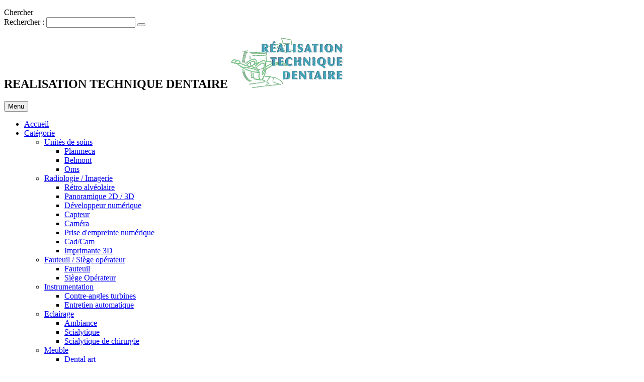

--- FILE ---
content_type: text/html; charset=UTF-8
request_url: https://www.saintigny.com/categorie/hygiene-serilisation/autoclave.html
body_size: 9900
content:
<!DOCTYPE html>
<html lang="fr">
	<head>
		<meta http-equiv="Content-Type" content="text/html; charset=utf-8" />
<title>Autoclave - Hygiène / Sérilisation - Catégorie - Réalisation technique dentaire</title>
<meta name="description" content="La société réalisation technique Dentaire, créateur de cabinet dentaire est située à Cournon d'Auvergne, assure un service après vente de qualité sur toutes marques. " />
<meta name="keywords" content="realisation technique dentaire, createur cabinet dentaire, fabricant cabinet dentaire, conception cabinet dentaire, agencement cabinet dentaire, implementaion fauteuil et reseaux, planmeca, auvergne, cournon auvergne, 63800" />
<meta name="robots" content="INDEX,FOLLOW" />
<link rel="icon" href="https://www.saintigny.com/media/favicon/default/tooth_1.ico" type="image/x-icon" />
<link rel="shortcut icon" href="https://www.saintigny.com/media/favicon/default/tooth_1.ico" type="image/x-icon" />
<!--[if lt IE 7]>
<script type="text/javascript">
//<![CDATA[
    var BLANK_URL = 'https://www.saintigny.com/js/blank.html';
    var BLANK_IMG = 'https://www.saintigny.com/js/spacer.gif';
//]]>
</script>
<![endif]-->
<link rel="stylesheet" type="text/css" href="https://www.saintigny.com/skin/frontend/be/default/css/styles.css" media="all" />
<link rel="stylesheet" type="text/css" href="https://www.saintigny.com/skin/frontend/base/default/css/widgets.css" media="all" />
<link rel="stylesheet" type="text/css" href="https://www.saintigny.com/skin/frontend/base/default/css/style-catproducts.css" media="all" />
<link rel="stylesheet" type="text/css" href="https://www.saintigny.com/skin/frontend/be/default/ajaxkit/main.css" media="all" />
<link rel="stylesheet" type="text/css" href="https://www.saintigny.com/skin/frontend/be/default/css/mfn-icons.css" media="all" />
<link rel="stylesheet" type="text/css" href="https://www.saintigny.com/skin/frontend/be/default/css/animations.min.css" media="all" />
<link rel="stylesheet" type="text/css" href="https://www.saintigny.com/skin/frontend/be/default/css/custom.css" media="all" />
<link rel="stylesheet" type="text/css" href="https://www.saintigny.com/skin/frontend/be/default/css/twentytwenty.css" media="all" />
<link rel="stylesheet" type="text/css" href="https://www.saintigny.com/skin/frontend/be/default/css/bootstrap.min.css" media="all" />
<link rel="stylesheet" type="text/css" href="https://www.saintigny.com/skin/frontend/be/default/css/grid_responsive.css" media="all" />
<link rel="stylesheet" type="text/css" href="https://www.saintigny.com/skin/frontend/base/default/nwdthemes/revslider/public/assets/css/settings.css" media="all" />
<link rel="stylesheet" type="text/css" href="https://www.saintigny.com/skin/frontend/be/default/css/print.css" media="print" />
<script type="text/javascript" src="https://www.saintigny.com/js/prototype/prototype.js"></script>
<script type="text/javascript" src="https://www.saintigny.com/js/lib/ccard.js"></script>
<script type="text/javascript" src="https://www.saintigny.com/js/prototype/validation.js"></script>
<script type="text/javascript" src="https://www.saintigny.com/js/scriptaculous/builder.js"></script>
<script type="text/javascript" src="https://www.saintigny.com/js/scriptaculous/effects.js"></script>
<script type="text/javascript" src="https://www.saintigny.com/js/scriptaculous/dragdrop.js"></script>
<script type="text/javascript" src="https://www.saintigny.com/js/scriptaculous/controls.js"></script>
<script type="text/javascript" src="https://www.saintigny.com/js/scriptaculous/slider.js"></script>
<script type="text/javascript" src="https://www.saintigny.com/js/varien/js.js"></script>
<script type="text/javascript" src="https://www.saintigny.com/js/varien/form.js"></script>
<script type="text/javascript" src="https://www.saintigny.com/js/varien/menu.js"></script>
<script type="text/javascript" src="https://www.saintigny.com/js/mage/translate.js"></script>
<script type="text/javascript" src="https://www.saintigny.com/js/mage/cookies.js"></script>
<script type="text/javascript" src="https://www.saintigny.com/js/meigee/ajaxkit/main.js"></script>
<script type="text/javascript" src="https://www.saintigny.com/js/nwdthemes/jquery-1.11.0.min.js"></script>
<script type="text/javascript" src="https://www.saintigny.com/js/nwdthemes/jquery-migrate-1.2.1.min.js"></script>
<script type="text/javascript" src="https://www.saintigny.com/js/nwdthemes/jquery.noconflict.js"></script>
<script type="text/javascript" src="https://www.saintigny.com/skin/frontend/be/default/js/jquery-1.11.2.min.js"></script>
<script type="text/javascript" src="https://www.saintigny.com/skin/frontend/be/default/js/bootstrap.js"></script>
<script type="text/javascript" src="https://www.saintigny.com/skin/frontend/be/default/js/html5.js"></script>
<script type="text/javascript" src="https://www.saintigny.com/skin/frontend/be/default/js/bootstrap-select.js"></script>
<script type="text/javascript" src="https://www.saintigny.com/skin/frontend/be/default/js/animations.min.js"></script>
<script type="text/javascript" src="https://www.saintigny.com/skin/frontend/be/default/js/jquery.waypoint.min.js"></script>
<script type="text/javascript" src="https://www.saintigny.com/skin/frontend/be/default/js/script.js"></script>
<script type="text/javascript" src="https://www.saintigny.com/skin/frontend/be/default/js/jquery.cookie.js"></script>
<script type="text/javascript" src="https://www.saintigny.com/skin/frontend/be/default/js/parallax/stellar.js"></script>
<script type="text/javascript" src="https://www.saintigny.com/skin/frontend/be/default/js/parallax/translate3d.js"></script>
<script type="text/javascript" src="https://www.saintigny.com/skin/frontend/be/default/js/chart.min.js"></script>
<script type="text/javascript" src="https://www.saintigny.com/skin/frontend/be/default/js/jquery.event.move.js"></script>
<script type="text/javascript" src="https://www.saintigny.com/skin/frontend/be/default/js/jquery.twentytwenty.js"></script>
<script type="text/javascript" src="https://www.saintigny.com/skin/frontend/be/default/js/jquery.backstretch.min.js"></script>
<script type="text/javascript" src="https://www.saintigny.com/skin/frontend/be/default/js/ekko-lightbox.js"></script>
<script type="text/javascript" src="https://www.saintigny.com/skin/frontend/be/default/js/owl.carousel.js"></script>
<script type="text/javascript" src="https://www.saintigny.com/skin/frontend/base/default/nwdthemes/revslider/public/assets/js/jquery.themepunch.tools.min.js"></script>
<script type="text/javascript" src="https://www.saintigny.com/skin/frontend/base/default/nwdthemes/revslider/public/assets/js/jquery.themepunch.revolution.min.js"></script>
<link rel='stylesheet' type='text/css' href="https://www.saintigny.com/skin/frontend/be/default/css/advanced_styling/skin_6.css" />
<link rel='stylesheet' type='text/css' href="https://www.saintigny.com/media/advanced_styling/be/mapleaf.css" />
<link rel="canonical" href="https://www.saintigny.com/categorie/hygiene-serilisation/autoclave.html" />
<!--[if lt IE 8]>
<link rel="stylesheet" type="text/css" href="https://www.saintigny.com/skin/frontend/be/default/css/styles-ie.css" media="all" />
<![endif]-->

<script type="text/javascript">
//<![CDATA[
Mage.Cookies.path     = '/';
Mage.Cookies.domain   = '.www.saintigny.com';
//]]>
</script>

<script type="text/javascript">
//<![CDATA[
optionalZipCountries = ["IE","PA","HK","MO"];
//]]>
</script>
            <!-- BEGIN GOOGLE ANALYTICS CODE -->
        <script type="text/javascript">
        //<![CDATA[
            var _gaq = _gaq || [];
            
_gaq.push(['_setAccount', 'G-LF5HS0PX22']);
_gaq.push (['_gat._anonymizeIp']);
_gaq.push(['_trackPageview']);
            
            (function() {
                var ga = document.createElement('script'); ga.type = 'text/javascript'; ga.async = true;
                ga.src = ('https:' == document.location.protocol ? 'https://ssl' : 'http://www') + '.google-analytics.com/ga.js';
                var s = document.getElementsByTagName('script')[0]; s.parentNode.insertBefore(ga, s);
            })();

        //]]>
        </script>
        <!-- END GOOGLE ANALYTICS CODE -->
    <script type='text/javascript'>//<![CDATA[
                     var AjaxKitConfig = JSON.parse('{"main":{"url":"https:\/\/www.saintigny.com\/ajaxKit\/","uenc":"aHR0cHM6Ly93d3cuc2FpbnRpZ255LmNvbS9jYXRlZ29yaWUvaHlnaWVuZS1zZXJpbGlzYXRpb24vYXV0b2NsYXZlLmh0bWw,","parent":{"module":"catalog","controller":"category"},"js_css":{"head_html":"","head_js_css":[{"name":"script","attributes":{"src":"https:\/\/www.saintigny.com\/js\/prototype\/prototype.js"}},{"name":"script","attributes":{"src":"https:\/\/www.saintigny.com\/js\/lib\/ccard.js"}},{"name":"script","attributes":{"src":"https:\/\/www.saintigny.com\/js\/prototype\/validation.js"}},{"name":"script","attributes":{"src":"https:\/\/www.saintigny.com\/js\/scriptaculous\/builder.js"}},{"name":"script","attributes":{"src":"https:\/\/www.saintigny.com\/js\/scriptaculous\/effects.js"}},{"name":"script","attributes":{"src":"https:\/\/www.saintigny.com\/js\/scriptaculous\/dragdrop.js"}},{"name":"script","attributes":{"src":"https:\/\/www.saintigny.com\/js\/scriptaculous\/controls.js"}},{"name":"script","attributes":{"src":"https:\/\/www.saintigny.com\/js\/scriptaculous\/slider.js"}},{"name":"script","attributes":{"src":"https:\/\/www.saintigny.com\/js\/varien\/js.js"}},{"name":"script","attributes":{"src":"https:\/\/www.saintigny.com\/js\/varien\/form.js"}},{"name":"script","attributes":{"src":"https:\/\/www.saintigny.com\/js\/varien\/menu.js"}},{"name":"script","attributes":{"src":"https:\/\/www.saintigny.com\/js\/mage\/translate.js"}},{"name":"script","attributes":{"src":"https:\/\/www.saintigny.com\/js\/mage\/cookies.js"}},{"name":"link","attributes":{"href":"https:\/\/www.saintigny.com\/skin\/frontend\/be\/default\/css\/styles.css"}},{"name":"link","attributes":{"href":"https:\/\/www.saintigny.com\/skin\/frontend\/base\/default\/css\/widgets.css"}},{"name":"link","attributes":{"href":"https:\/\/www.saintigny.com\/skin\/frontend\/be\/default\/css\/print.css"}},{"name":"link","attributes":{"href":"https:\/\/www.saintigny.com\/skin\/frontend\/base\/default\/css\/style-catproducts.css"}},{"name":"script","attributes":{"src":"https:\/\/www.saintigny.com\/js\/meigee\/ajaxkit\/main.js"}},{"name":"link","attributes":{"href":"https:\/\/www.saintigny.com\/skin\/frontend\/be\/default\/ajaxkit\/main.css"}},{"name":"link","attributes":{"href":"https:\/\/www.saintigny.com\/skin\/frontend\/be\/default\/css\/mfn-icons.css"}},{"name":"link","attributes":{"href":"https:\/\/www.saintigny.com\/skin\/frontend\/be\/default\/css\/animations.min.css"}},{"name":"link","attributes":{"href":"https:\/\/www.saintigny.com\/skin\/frontend\/be\/default\/css\/custom.css"}},{"name":"link","attributes":{"href":"https:\/\/www.saintigny.com\/skin\/frontend\/be\/default\/css\/twentytwenty.css"}},{"name":"script","attributes":{"src":"https:\/\/www.saintigny.com\/skin\/frontend\/be\/default\/js\/jquery-1.11.2.min.js"}},{"name":"script","attributes":{"src":"https:\/\/www.saintigny.com\/skin\/frontend\/be\/default\/js\/bootstrap.js"}},{"name":"script","attributes":{"src":"https:\/\/www.saintigny.com\/skin\/frontend\/be\/default\/js\/html5.js"}},{"name":"script","attributes":{"src":"https:\/\/www.saintigny.com\/skin\/frontend\/be\/default\/js\/bootstrap-select.js"}},{"name":"script","attributes":{"src":"https:\/\/www.saintigny.com\/skin\/frontend\/be\/default\/js\/animations.min.js"}},{"name":"script","attributes":{"src":"https:\/\/www.saintigny.com\/skin\/frontend\/be\/default\/js\/jquery.waypoint.min.js"}},{"name":"script","attributes":{"src":"https:\/\/www.saintigny.com\/skin\/frontend\/be\/default\/js\/script.js"}},{"name":"script","attributes":{"src":"https:\/\/www.saintigny.com\/skin\/frontend\/be\/default\/js\/jquery.cookie.js"}},{"name":"script","attributes":{"src":"https:\/\/www.saintigny.com\/skin\/frontend\/be\/default\/js\/parallax\/stellar.js"}},{"name":"script","attributes":{"src":"https:\/\/www.saintigny.com\/skin\/frontend\/be\/default\/js\/parallax\/translate3d.js"}},{"name":"script","attributes":{"src":"https:\/\/www.saintigny.com\/skin\/frontend\/be\/default\/js\/chart.min.js"}},{"name":"script","attributes":{"src":"https:\/\/www.saintigny.com\/skin\/frontend\/be\/default\/js\/jquery.event.move.js"}},{"name":"script","attributes":{"src":"https:\/\/www.saintigny.com\/skin\/frontend\/be\/default\/js\/jquery.twentytwenty.js"}},{"name":"script","attributes":{"src":"https:\/\/www.saintigny.com\/skin\/frontend\/be\/default\/js\/jquery.backstretch.min.js"}},{"name":"script","attributes":{"src":"https:\/\/www.saintigny.com\/skin\/frontend\/be\/default\/js\/ekko-lightbox.js"}},{"name":"link","attributes":{"href":"https:\/\/www.saintigny.com\/skin\/frontend\/be\/default\/css\/bootstrap.min.css"}},{"name":"link","attributes":{"href":"https:\/\/www.saintigny.com\/skin\/frontend\/be\/default\/css\/grid_responsive.css"}},{"name":"script","attributes":{"src":"https:\/\/www.saintigny.com\/skin\/frontend\/be\/default\/js\/owl.carousel.js"}},{"name":"script","attributes":{"src":"https:\/\/www.saintigny.com\/js\/nwdthemes\/jquery-1.11.0.min.js"}},{"name":"script","attributes":{"src":"https:\/\/www.saintigny.com\/js\/nwdthemes\/jquery-migrate-1.2.1.min.js"}},{"name":"script","attributes":{"src":"https:\/\/www.saintigny.com\/js\/nwdthemes\/jquery.noconflict.js"}},{"name":"script","attributes":{"src":"https:\/\/www.saintigny.com\/skin\/frontend\/base\/default\/nwdthemes\/revslider\/public\/assets\/js\/jquery.themepunch.tools.min.js"}},{"name":"script","attributes":{"src":"https:\/\/www.saintigny.com\/skin\/frontend\/base\/default\/nwdthemes\/revslider\/public\/assets\/js\/jquery.themepunch.revolution.min.js"}},{"name":"link","attributes":{"href":"https:\/\/www.saintigny.com\/skin\/frontend\/base\/default\/nwdthemes\/revslider\/public\/assets\/css\/settings.css"}}]}}}');
                // ]]></script>
                
                <script type='text/javascript'>//<![CDATA[
                     AjaxKitMain.initSubmodules();
                // ]]></script>
                <meta name="viewport" content="width=device-width, initial-scale=1.0, maximum-scale=1.0, user-scalable=0" /><link href="//fonts.googleapis.com/css?family=Cinzel:100,200,300,400,500,600,700,800" rel="stylesheet" type="text/css"><link href="//fonts.googleapis.com/css?family=Georgia:100,200,300,400,500,600,700,800" rel="stylesheet" type="text/css">		<script>
			jQuery(window).load(function() {
				jQuery.backstretch(["https://www.saintigny.com/skin/frontend/be/default/images/be_skin6_bg_slide.jpg"], {duration: 4000, fade: 750});
			});
		</script>
		<link href="//fonts.googleapis.com/css?family=Roboto:100,100italic,300,300italic,400,400italic,500,500italic,700,700italic,900,900italic" rel="stylesheet" type="text/css"><link href="//fonts.googleapis.com/css?family=Lato:400,100,100italic,300,300italic,400italic,700,700italic,900,900italic" rel="stylesheet" type="text/css"><link href="//fonts.googleapis.com/css?family=Patua+One" rel="stylesheet" type="text/css">	<style type="text/css">
		/* @media only screen and (min-width: 1332px){ */
			body.boxed-layout .container,
			body .container {max-width: 1240px; width: 100%;}
		/* } */
	</style>
<script type="text/javascript">//<![CDATA[
        var Translator = new Translate({"HTML tags are not allowed":"Les balises HTML ne sont pas autoris\u00e9es","Please select an option.":"S\u00e9lectionnez une option","This is a required field.":"Ce champ est obligatoire.","Please enter a valid number in this field.":"Veuillez saisir un nombre valide.","The value is not within the specified range.":"La valeur n'est pas dans la plage sp\u00e9cifi\u00e9e.","Please use numbers only in this field. Please avoid spaces or other characters such as dots or commas.":"Seuls les chiffres sont autoris\u00e9s dans ce champ. \u00c9vitez les espaces ou autres caract\u00e8res tels que les points ou les virgules.","Please use letters only (a-z or A-Z) in this field.":"Veuillez utiliser uniquement des lettres (a-z ou A-Z) dans ce champ.","Please use only letters (a-z), numbers (0-9) or underscore(_) in this field, first character should be a letter.":"Veuillez utiliser uniquement des lettres (a-z), des chiffres (0-9) ou underscore (_) dans ce champ, en commen\u00e7ant par une lettre.","Please use only letters (a-z or A-Z) or numbers (0-9) only in this field. No spaces or other characters are allowed.":"Veuillez utiliser uniquement des lettres (a-z) ou des chiffres (0-9) dans ce champ. Les espaces et autres caract\u00e8res ne sont pas autoris\u00e9s.","Please use only letters (a-z or A-Z) or numbers (0-9) or spaces and # only in this field.":"Veuillez utiliser uniquement des lettres (a-z), des chiffres (0-9), des espaces ou des di\u00e8ses (#) dans ce champ.","Please enter a valid phone number. For example (123) 456-7890 or 123-456-7890.":"Veuillez saisir un num\u00e9ro de t\u00e9l\u00e9phone valide.","Please enter a valid fax number. For example (123) 456-7890 or 123-456-7890.":"Veuillez saisir un num\u00e9ro de fax valide. Par exemple 0123456789.","Please enter a valid date.":"Veuillez saisir une date valide.","Please enter a valid email address. For example johndoe@domain.com.":"Veuillez saisir une adresse email valide. Par exemple prenom.nom@domaine.com","Please use only visible characters and spaces.":"Veuillez utiliser uniquement des caract\u00e8res visibles et des espaces.","Please enter 6 or more characters. Leading or trailing spaces will be ignored.":"Veuillez saisir au moins 6 caract\u00e8res. Les espaces en d\u00e9but ou en fin de cha\u00eene seront ignor\u00e9s.","Please enter 7 or more characters. Password should contain both numeric and alphabetic characters.":"Veuillez saisir au moins 7 caract\u00e8res. Le mot de passe doit contenir \u00e0 la fois des caract\u00e8res num\u00e9riques et alphab\u00e9tiques.","Please make sure your passwords match.":"V\u00e9rifiez que vos mots de passe concordent.","Please enter a valid URL. Protocol is required (http:\/\/, https:\/\/ or ftp:\/\/)":"Veuillez saisir une URL valide. Le protocole est obligatire (http:\/\/, https:\/\/ ou ftp:\/\/)","Please enter a valid URL. For example http:\/\/www.example.com or www.example.com":"Veuillez saisir une URL valide. Par exemple http:\/\/www.exemple.com ou www.exemple.com","Please enter a valid URL Key. For example \"example-page\", \"example-page.html\" or \"anotherlevel\/example-page\".":"Veuillez saisir une URL valide. Par exemple \"page-exemple\", \"page-exemple.html\" ou \"niveau\/page-exemple\".","Please enter a valid XML-identifier. For example something_1, block5, id-4.":"Veuillez saisir un identifiant XML valide. Par exemple, quelquechose_1, bloc5, id-4.","Please enter a valid social security number. For example 123-45-6789.":"Veuillez saisir un num\u00e9ro de s\u00e9curit\u00e9 sociale valide. Par exemple 123-45-6789.","Please enter a valid zip code. For example 90602 or 90602-1234.":"Veuillez saisir un code postal valide. Par exemple 92100.","Please enter a valid zip code.":"Veuillez saisir un code postal valide.","Please use this date format: dd\/mm\/yyyy. For example 17\/03\/2006 for the 17th of March, 2006.":"Veuillez utiliser ce format de date : jj\/mm\/aaaa. Par exemple, 21\/12\/2012 pour le 21 D\u00e9cembre 2012.","Please enter a valid $ amount. For example $100.00.":"Veuillez saisir un montant valide. Par exemple 100.00 \u20ac.","Please select one of the above options.":"Veuillez choisir une des options ci-dessus.","Please select one of the options.":"Veuillez choisir une des options.","Please select State\/Province.":"Veuillez choisir un \u00e9tat\/province.","Please enter a number greater than 0 in this field.":"Veuillez saisir un nombre sup\u00e9rieur \u00e0 0 dans ce champ.","Please enter a number 0 or greater in this field.":"Veuillez saisir un nombre sup\u00e9rieur ou \u00e9gal \u00e0 0 dans ce champ.","Please enter a valid credit card number.":"Veuillez saisir un num\u00e9ro de carte bancaire valide.","Credit card number does not match credit card type.":"Le num\u00e9ro de carte ne correspond pas au type de carte.","Card type does not match credit card number.":"Le type de carte ne correspond pas au num\u00e9ro de carte.","Incorrect credit card expiration date.":"Mauvaise date d'expiration de carte de cr\u00e9dit.","Please enter a valid credit card verification number.":"Veuillez saisir un num\u00e9ro de v\u00e9rification de carte bancaire valide.","Please use only letters (a-z or A-Z), numbers (0-9) or underscore(_) in this field, first character should be a letter.":"Utilisez uniquement des lettres (a-z ou A-Z), des chiffres (0-9) ou des underscores (_) dans ce champ. Le premier caract\u00e8re doit \u00eatre une lettre.","Please input a valid CSS-length. For example 100px or 77pt or 20em or .5ex or 50%.":"Veuillez saisir une longueur CSS valide. Par exemple 100px ou 77pt ou 20 em ou .5ex ou 50%.","Text length does not satisfy specified text range.":"La longueur du texte ne satisfait pas la plage de texte sp\u00e9cifi\u00e9e.","Please enter a number lower than 100.":"Veuillez saisir un nombre inf\u00e9rieur \u00e0 100.","Please select a file":"S\u00e9lectionnez un fichier","Please enter issue number or start date for switch\/solo card type.":"Veuillez saisir le num\u00e9ro de probl\u00e8me ou une date de d\u00e9but pour le type de carte switch\/solo.","Please wait, loading...":"Veuillez patienter, chargement en cours...","This date is a required value.":"Cette date est obligatoire.","Please enter a valid day (1-%d).":"Veuillez saisir un jour valide (1-%d).","Please enter a valid month (1-12).":"Veuillez saisir un mois valide (1-12).","Please enter a valid year (1900-%d).":"Veuillez saisir une ann\u00e9e valide (1900-%d).","Please enter a valid full date":"Veuillez saisir une date compl\u00e8te valide.","Please enter a valid date between %s and %s":"Veuillez saisir une date valide entre %s et %s","Please enter a valid date equal to or greater than %s":"Veuillez saisir une date valide sup\u00e9rieure ou \u00e9gale \u00e0 %s","Please enter a valid date less than or equal to %s":"Veuillez saisir une date valide inf\u00e9rieure ou \u00e9gale \u00e0 %s","Complete":"Termin\u00e9e","Add Products":"Ajouter des produits","Please choose to register or to checkout as a guest":"Choisissez de vous enregistrer ou de passer votre commande en tant qu'invit\u00e9","Your order cannot be completed at this time as there is no shipping methods available for it. Please make necessary changes in your shipping address.":"Vous ne pouvez pas continuer votre commande car aucun mode de livraison n'est disponible pour votre adresse.","Please specify shipping method.":"Choisissez un mode de livraison.","Your order cannot be completed at this time as there is no payment methods available for it.":"Vous ne pouvez pas continuer votre commande car aucun mode de paiement n'est disponible.","Please specify payment method.":"Choisissez un mode de paiement.","Insert Widget...":"Ins\u00e9rer un widget...","Add to Cart":"Ajouter au panier","In Stock":"En stock","Out of Stock":"\u00c9puis\u00e9"});
        //]]></script><meta name="google-site-verification" content="4SKVgBBYKddJBv_sG7krm_uQbuLU7brOD_i6MSilR7Y" />
<meta name="msvalidate.01" content="A431F818998FE558199B3A474CE18B7E" />


<!-- Google tag (gtag.js) -->
<script async src="https://www.googletagmanager.com/gtag/js?id=G-LF5HS0PX22"></script>
<script>
  window.dataLayer = window.dataLayer || [];
  function gtag(){dataLayer.push(arguments);}
  gtag('js', new Date());

  gtag('config', 'G-LF5HS0PX22');
</script>

<!-- Matomo -->
<script>
  var _paq = window._paq = window._paq || [];
  /* tracker methods like "setCustomDimension" should be called before "trackPageView" */
  _paq.push(['trackPageView']);
  _paq.push(['enableLinkTracking']);
  (function() {
    var u="https://analytics.clab-developpement.fr/";
    _paq.push(['setTrackerUrl', u+'matomo.php']);
    _paq.push(['setSiteId', '567']);
    var d=document, g=d.createElement('script'), s=d.getElementsByTagName('script')[0];
    g.async=true; g.src=u+'matomo.js'; s.parentNode.insertBefore(g,s);
  })();
</script>
<!-- End Matomo Code -->
	</head>
	<body class=" catalog-category-view boxed-layout totop-button catalog-mode categorypath-categorie-hygiene-serilisation-autoclave-html category-autoclave">
				    <noscript>
        <div class="global-site-notice noscript">
            <div class="notice-inner">
                <p>
                    <strong>Javascript est désactivé dans votre navigateur.</strong><br />
                    Javascript doit être activé dans votre navigateur pour utiliser toutes les fonctionnalités de ce site.                </p>
            </div>
        </div>
    </noscript>
		<div class="header-breadcrumbs-wrapper with-breadcrumbs" >
			<div class="header-wrapper">
	<header id="header" class="header header-6">
		<div class="top-block">
			<div class="container">
				<div class="row">				
					<div class="col-sm-12 right-wrapper">
						<div class="pull-right">
						</div>						
													<div class="pull-right">
							<ul class="links">
            <!--            <li class="first last" ><a href="https://www.saintigny.com/customer/account/login/" title="Connexion" class="top-link-login">Connexion</a></li>-->
            </ul>
														<form id="search_mini_form_716" action="https://www.saintigny.com/catalogsearch/result/" method="get" class="search-mini-form">
    <div class="form-search">
		<div class="search-button">
			<i class="icon-search"></i><span>Chercher</span>
		</div>
        <div class="indent">
			<i class="icon-search"></i>
			<span class="icon-close"><i class="icon-cancel"></i></span>
            <label for="search_716">Rechercher :</label>
            <input id="search_716" type="text" name="q" value="" class="form-control" maxlength="128" />
            <button type="submit" title="Chercher" class="btn btn-default"><span><span><i class="fa fa-search"></i></span></span></button>
            <div id="search_autocomplete_716" class="search-autocomplete"></div>
            <script type="text/javascript">
            //<![CDATA[
                var searchForm = new Varien.searchForm('search_mini_form_716', 'search_716', 'Rechercher...');
                searchForm.initAutocomplete('https://www.saintigny.com/catalogsearch/ajax/suggest/', 'search_autocomplete_716');
            //]]>
            </script>
        </div>
    </div>
</form>													</div>
					</div>
				</div>	
			</div>
		</div>
		<div class="bottom-block">
			<div class="container">
				<div class="bottom-block-wrapper clearfix">						
					<div class="row">
						<div class="left-wrapper">
														<h2 class="logo pull-left">
								<strong>REALISATION TECHNIQUE DENTAIRE</strong>
								<a href="https://www.saintigny.com/" title="REALISATION TECHNIQUE DENTAIRE" class="logo">
									<img src="https://www.saintigny.com/media/logo.png" alt="REALISATION TECHNIQUE DENTAIRE" />
								</a>
							</h2>

							<div class="wrapper-menu pull-right">
								<nav class="navbar navbar-default">
	<div class="navbar-header">
		<button class="navbar-toggle menu-button" type="button">
			<i class="icon-menu"></i>
			<span>Menu</span>
		</button>
	</div>
	<div class="collapse topmenu navbar-collapse">
		<ul class="nav topmenu navbar-nav" id="nav">
			<li  class="level0 nav-1 first level-top"><a href="/"  class="level-top" ><span>Accueil</span></a></li><li  class="level0 nav-2 active level-top parent"><a href="https://www.saintigny.com/categorie.html"  class="level-top" ><span>Catégorie</span></a><ul class="level0"><li  class="level1 nav-2-1 first parent"><a href="https://www.saintigny.com/categorie/unites-de-soins.html" ><span>Unités de soins</span></a><ul class="level1"><li  class="level2 nav-2-1-1 first"><a href="https://www.saintigny.com/categorie/unites-de-soins/planmeca.html" ><span>Planmeca</span></a></li><li  class="level2 nav-2-1-2"><a href="https://www.saintigny.com/categorie/unites-de-soins/belmont.html" ><span>Belmont</span></a></li><li  class="level2 nav-2-1-3 last"><a href="https://www.saintigny.com/categorie/unites-de-soins/oms.html" ><span>Oms</span></a></li></ul></li><li  class="level1 nav-2-2 parent"><a href="https://www.saintigny.com/categorie/radiologie-imagerie.html" ><span>Radiologie / Imagerie</span></a><ul class="level1"><li  class="level2 nav-2-2-1 first"><a href="https://www.saintigny.com/categorie/radiologie-imagerie/retro-alveolaire.html" ><span>Rétro alvéolaire</span></a></li><li  class="level2 nav-2-2-2"><a href="https://www.saintigny.com/categorie/radiologie-imagerie/panoramique-2d-3d.html" ><span>Panoramique 2D / 3D</span></a></li><li  class="level2 nav-2-2-3"><a href="https://www.saintigny.com/categorie/radiologie-imagerie/developpeur-numerique.html" ><span>Développeur numérique</span></a></li><li  class="level2 nav-2-2-4"><a href="https://www.saintigny.com/categorie/radiologie-imagerie/capteur.html" ><span>Capteur</span></a></li><li  class="level2 nav-2-2-5"><a href="https://www.saintigny.com/categorie/radiologie-imagerie/camera.html" ><span>Caméra</span></a></li><li  class="level2 nav-2-2-6"><a href="https://www.saintigny.com/categorie/radiologie-imagerie/prise-d-empreinte-numerique.html" ><span>Prise d'empreinte numérique</span></a></li><li  class="level2 nav-2-2-7"><a href="https://www.saintigny.com/categorie/radiologie-imagerie/cad-cam.html" ><span>Cad/Cam</span></a></li><li  class="level2 nav-2-2-8 last"><a href="https://www.saintigny.com/categorie/radiologie-imagerie/imprimante-3d.html" ><span>Imprimante 3D</span></a></li></ul></li><li  class="level1 nav-2-3 parent"><a href="https://www.saintigny.com/categorie/fauteuil-siege-operateur.html" ><span>Fauteuil / Siège opérateur</span></a><ul class="level1"><li  class="level2 nav-2-3-1 first"><a href="https://www.saintigny.com/categorie/fauteuil-siege-operateur/fauteil.html" ><span>Fauteuil</span></a></li><li  class="level2 nav-2-3-2 last"><a href="https://www.saintigny.com/categorie/fauteuil-siege-operateur/siege-operateur.html" ><span>Siège Opérateur</span></a></li></ul></li><li  class="level1 nav-2-4 parent"><a href="https://www.saintigny.com/categorie/instrumentation.html" ><span>Instrumentation</span></a><ul class="level1"><li  class="level2 nav-2-4-1 first"><a href="https://www.saintigny.com/categorie/instrumentation/contre-angles-turbines.html" ><span>Contre-angles turbines</span></a></li><li  class="level2 nav-2-4-2 last"><a href="https://www.saintigny.com/categorie/instrumentation/entretien-automatique.html" ><span>Entretien automatique</span></a></li></ul></li><li  class="level1 nav-2-5 parent"><a href="https://www.saintigny.com/categorie/eclairage.html" ><span>Eclairage</span></a><ul class="level1"><li  class="level2 nav-2-5-1 first"><a href="https://www.saintigny.com/categorie/eclairage/ambiance.html" ><span>Ambiance</span></a></li><li  class="level2 nav-2-5-2"><a href="https://www.saintigny.com/categorie/eclairage/scialytique.html" ><span>Scialytique</span></a></li><li  class="level2 nav-2-5-3 last"><a href="https://www.saintigny.com/categorie/eclairage/scialytique-de-chirurgie.html" ><span>Scialytique de chirurgie</span></a></li></ul></li><li  class="level1 nav-2-6 parent"><a href="https://www.saintigny.com/categorie/meuble.html" ><span>Meuble</span></a><ul class="level1"><li  class="level2 nav-2-6-1 first"><a href="https://www.saintigny.com/categorie/meuble/dental-art.html" ><span>Dental art</span></a></li><li  class="level2 nav-2-6-2"><a href="https://www.saintigny.com/categorie/meuble/intercontidental.html" ><span>Intercontidental</span></a></li><li  class="level2 nav-2-6-3"><a href="https://www.saintigny.com/categorie/meuble/saratoga.html" ><span>Saratoga</span></a></li><li  class="level2 nav-2-6-4 last"><a href="https://www.saintigny.com/categorie/meuble/rossicaws.html" ><span>Rossicaws</span></a></li></ul></li><li  class="level1 nav-2-7 active parent"><a href="https://www.saintigny.com/categorie/hygiene-serilisation.html" ><span>Hygiène / Sérilisation</span></a><ul class="level1"><li  class="level2 nav-2-7-1 first"><a href="https://www.saintigny.com/categorie/hygiene-serilisation/cuve-a-ultrasons.html" ><span>Cuve à ultrasons</span></a></li><li  class="level2 nav-2-7-2"><a href="https://www.saintigny.com/categorie/hygiene-serilisation/laveur-thermodesinfecteur.html" ><span>Laveur thermodésinfecteur</span></a></li><li  class="level2 nav-2-7-3 active"><a href="https://www.saintigny.com/categorie/hygiene-serilisation/autoclave.html" ><span>Autoclave</span></a></li><li  class="level2 nav-2-7-4"><a href="https://www.saintigny.com/categorie/hygiene-serilisation/soudeuse.html" ><span>Soudeuse</span></a></li><li  class="level2 nav-2-7-5 last"><a href="https://www.saintigny.com/categorie/hygiene-serilisation/decontamination-des-sprays.html" ><span>Décontamination des sprays</span></a></li></ul></li><li  class="level1 nav-2-8 parent"><a href="https://www.saintigny.com/categorie/chirurgie.html" ><span>Chirurgie</span></a><ul class="level1"><li  class="level2 nav-2-8-1 first"><a href="https://www.saintigny.com/categorie/chirurgie/moteur-implantologie.html" ><span>Moteur implantologie</span></a></li><li  class="level2 nav-2-8-2 last"><a href="https://www.saintigny.com/categorie/chirurgie/piezotomie.html" ><span>Piézotomie</span></a></li></ul></li><li  class="level1 nav-2-9 parent"><a href="https://www.saintigny.com/categorie/detartrage-prophilaxie-air-abrasion-edodontie.html" ><span>Détartrage / Prophilaxie / Air Abrasion / Endodontie</span></a><ul class="level1"><li  class="level2 nav-2-9-1 first"><a href="https://www.saintigny.com/categorie/detartrage-prophilaxie-air-abrasion-edodontie/detartrage.html" ><span>Détartrage</span></a></li><li  class="level2 nav-2-9-2"><a href="https://www.saintigny.com/categorie/detartrage-prophilaxie-air-abrasion-edodontie/prophylaxie.html" ><span>Prophylaxie</span></a></li><li  class="level2 nav-2-9-3"><a href="https://www.saintigny.com/categorie/detartrage-prophilaxie-air-abrasion-edodontie/air-abrasion.html" ><span>Air abrasion</span></a></li><li  class="level2 nav-2-9-4 last"><a href="https://www.saintigny.com/categorie/detartrage-prophilaxie-air-abrasion-edodontie/endodontie.html" ><span>Endodontie</span></a></li></ul></li><li  class="level1 nav-2-10"><a href="https://www.saintigny.com/categorie/materiel-peripheriques.html" ><span>Matériel périphériques</span></a></li><li  class="level1 nav-2-11 last parent"><a href="https://www.saintigny.com/categorie/aspiration-compresseur.html" ><span>Aspiration / Compresseur</span></a><ul class="level1"><li  class="level2 nav-2-11-1 first"><a href="https://www.saintigny.com/categorie/aspiration-compresseur/aspiration.html" ><span>Aspiration</span></a></li><li  class="level2 nav-2-11-2"><a href="https://www.saintigny.com/categorie/aspiration-compresseur/compresseur.html" ><span>Compresseur</span></a></li><li  class="level2 nav-2-11-3 last"><a href="https://www.saintigny.com/categorie/aspiration-compresseur/combine.html" ><span>Combiné</span></a></li></ul></li></ul></li><li  class="level0 nav-3 level-top"><a href="https://www.saintigny.com/partenaires.html"  class="level-top" ><span>Partenaires</span></a></li><li  class="level0 nav-4 last level-top"><a href="http://www.saintigny.com/contacts"  class="level-top" ><span>Contact</span></a></li>		</ul>
	</div>
</nav>

							</div>			
						</div>
					</div>
				</div>
			</div>
		</div>
		<div class="menu-block">
			<div class="container">
				<div class="row">
				</div>
			</div>
		</div>
	</header>
			</div>								<div class="breadcrumbs-wrapper  " >
		<div class="container" >
			<div class="row">
				<div class="col-xs-12">
					<div class="breadcrumbs-inner clearfix">
												<ul class="breadcrumb">
															<li class="home" itemscope itemtype="http://data-vocabulary.org/Breadcrumb">
																	<a href="https://www.saintigny.com/" title="Accueil"
									itemprop="url"><span itemprop="title">Accueil</span></a>
																</li>
															<li class="category83" itemscope itemtype="http://data-vocabulary.org/Breadcrumb">
																	<a href="https://www.saintigny.com/categorie.html" title="Catégorie"
									itemprop="url"><span itemprop="title">Catégorie</span></a>
																</li>
															<li class="category44" itemscope itemtype="http://data-vocabulary.org/Breadcrumb">
																	<a href="https://www.saintigny.com/categorie/hygiene-serilisation.html" title="Hygiène / Sérilisation"
									itemprop="url"><span itemprop="title">Hygiène / Sérilisation</span></a>
																</li>
															<li class="category47">
																	<strong>Autoclave</strong>
																</li>
													</ul>
					</div>
				</div>
			</div>
		</div>
	</div>
					</div>
		<div class="content-wrapper">
			<div class="container">
				<div class="main-container col2-right-layout">
					<div class="row">
						<div class="col-main col-sm-9">
														<div class="page-title category-title">
		<h1>Autoclave</h1>
</div>
	<div class="category-products">
    	<div class="toolbar clearfix small-toolbar" data-last-page-num="1">
					<div class="sorter">
									<p class="view-mode small">
																	</p>
								<p class="amount">
											<strong>4 article(s)</strong>
									</p>
				<div class="limiter">
					<label>Afficher</label>
					<select class="form-control selectpicker" onchange="setLocation(this.value)">
											<option value="https://www.saintigny.com/categorie/hygiene-serilisation/autoclave.html?limit=9" selected="selected">
							9						</option>
											<option value="https://www.saintigny.com/categorie/hygiene-serilisation/autoclave.html?limit=15">
							15						</option>
											<option value="https://www.saintigny.com/categorie/hygiene-serilisation/autoclave.html?limit=30">
							30						</option>
										</select>
				</div>
									<a href="https://www.saintigny.com/categorie/hygiene-serilisation/autoclave.html?dir=desc&amp;order=name" title="Par ordre décroissant" class="desc"><i class="icon-down-open"></i></a>
								<div class="sort-by">
					<label>Trier par</label>
					<select class="form-control selectpicker" onchange="setLocation(this.value)">
											<option value="https://www.saintigny.com/categorie/hygiene-serilisation/autoclave.html?dir=asc&amp;order=position">
							Position						</option>
											<option value="https://www.saintigny.com/categorie/hygiene-serilisation/autoclave.html?dir=asc&amp;order=name" selected="selected">
							Nom						</option>
										</select>
				</div>
			</div>
				<div class="pager">
			                    		</div>
	</div>
                
	<ul class="products-grid row three-columns">
					
<li class="item type-1 quick-view-container">
	<div class="quick-view-data-container"></div>
	<div class="inner">
		<div class="image-box">
			<div class="product-labels-wrapper clearfix">
				</div>							<a href="https://www.saintigny.com/media/catalog/product/cache/3/small_image/500x/0f09dc87e5988693843ea3bdc149efc9/h/y/hygoclave.jpg" data-toggle="lightbox" class="lightbox-button" data-footer="Durr Dental  Hygoclave 30" title="Lightbox">
					<i class="icon-search"></i>
				</a>
						<a href="https://www.saintigny.com/durr-dental-hygoclave-30.html" title="" class="product-image">
				<span class="mask"></span>
				<img src="https://www.saintigny.com/media/catalog/product/cache/3/small_image/434x/0f09dc87e5988693843ea3bdc149efc9/h/y/hygoclave.jpg" alt="" title="" id="product-collection-image-352" />			</a>
																					</div>
					<div class="description-box">
									<h2 class="product-name"><a href="https://www.saintigny.com/durr-dental-hygoclave-30.html" title="Durr Dental  Hygoclave 30">Durr Dental  Hygoclave 30</a></h2>
																			   											</div>
			</div>
</li>
        			
<li class="item type-1 quick-view-container">
	<div class="quick-view-data-container"></div>
	<div class="inner">
		<div class="image-box">
			<div class="product-labels-wrapper clearfix">
				</div>							<a href="https://www.saintigny.com/media/catalog/product/cache/3/small_image/500x/0f09dc87e5988693843ea3bdc149efc9/e/1/e10.png" data-toggle="lightbox" class="lightbox-button" data-footer="Euronda : E10" title="Lightbox">
					<i class="icon-search"></i>
				</a>
						<a href="https://www.saintigny.com/euronda.html" title="" class="product-image">
				<span class="mask"></span>
				<img src="https://www.saintigny.com/media/catalog/product/cache/3/small_image/434x/0f09dc87e5988693843ea3bdc149efc9/e/1/e10.png" alt="" title="" id="product-collection-image-199" />			</a>
																					</div>
					<div class="description-box">
									<h2 class="product-name"><a href="https://www.saintigny.com/euronda.html" title="Euronda : E10">Euronda : E10</a></h2>
																			   											</div>
			</div>
</li>
        			
<li class="item type-1 quick-view-container">
	<div class="quick-view-data-container"></div>
	<div class="inner">
		<div class="image-box">
			<div class="product-labels-wrapper clearfix">
				</div>							<a href="https://www.saintigny.com/media/catalog/product/cache/3/small_image/500x/0f09dc87e5988693843ea3bdc149efc9/c/l/cliniclave_45_1.jpg" data-toggle="lightbox" class="lightbox-button" data-footer="Melag : Cliniklave 45" title="Lightbox">
					<i class="icon-search"></i>
				</a>
						<a href="https://www.saintigny.com/melag-cliniklave-45.html" title="" class="product-image">
				<span class="mask"></span>
				<img src="https://www.saintigny.com/media/catalog/product/cache/3/small_image/434x/0f09dc87e5988693843ea3bdc149efc9/c/l/cliniclave_45_1.jpg" alt="" title="" id="product-collection-image-354" />			</a>
																					</div>
					<div class="description-box">
									<h2 class="product-name"><a href="https://www.saintigny.com/melag-cliniklave-45.html" title="Melag : Cliniklave 45">Melag : Cliniklave 45</a></h2>
																			   											</div>
			</div>
</li>
        			
<li class="item type-1 quick-view-container">
	<div class="quick-view-data-container"></div>
	<div class="inner">
		<div class="image-box">
			<div class="product-labels-wrapper clearfix">
				</div>							<a href="https://www.saintigny.com/media/catalog/product/cache/3/small_image/500x/0f09dc87e5988693843ea3bdc149efc9/1/3/1354288675_136_800x600_.jpg" data-toggle="lightbox" class="lightbox-button" data-footer="Melag : Vacuklav 44 B +  Evo" title="Lightbox">
					<i class="icon-search"></i>
				</a>
						<a href="https://www.saintigny.com/melag-405.html" title="" class="product-image">
				<span class="mask"></span>
				<img src="https://www.saintigny.com/media/catalog/product/cache/3/small_image/434x/0f09dc87e5988693843ea3bdc149efc9/1/3/1354288675_136_800x600_.jpg" alt="" title="" id="product-collection-image-200" />			</a>
																					</div>
					<div class="description-box">
									<h2 class="product-name"><a href="https://www.saintigny.com/melag-405.html" title="Melag : Vacuklav 44 B +  Evo">Melag : Vacuklav 44 B +  Evo</a></h2>
																			   											</div>
			</div>
</li>
        	 </ul>
    <script type="text/javascript">
		decorateGeneric($$('ul.products-grid'), ['odd','even','first','last']);
	</script>
        <div class="toolbar-bottom">
        	<div class="toolbar clearfix small-toolbar" data-last-page-num="1">
					<div class="sorter">
									<p class="view-mode small">
																	</p>
								<p class="amount">
											<strong>4 article(s)</strong>
									</p>
				<div class="limiter">
					<label>Afficher</label>
					<select class="form-control selectpicker" onchange="setLocation(this.value)">
											<option value="https://www.saintigny.com/categorie/hygiene-serilisation/autoclave.html?limit=9" selected="selected">
							9						</option>
											<option value="https://www.saintigny.com/categorie/hygiene-serilisation/autoclave.html?limit=15">
							15						</option>
											<option value="https://www.saintigny.com/categorie/hygiene-serilisation/autoclave.html?limit=30">
							30						</option>
										</select>
				</div>
									<a href="https://www.saintigny.com/categorie/hygiene-serilisation/autoclave.html?dir=desc&amp;order=name" title="Par ordre décroissant" class="desc"><i class="icon-down-open"></i></a>
								<div class="sort-by">
					<label>Trier par</label>
					<select class="form-control selectpicker" onchange="setLocation(this.value)">
											<option value="https://www.saintigny.com/categorie/hygiene-serilisation/autoclave.html?dir=asc&amp;order=position">
							Position						</option>
											<option value="https://www.saintigny.com/categorie/hygiene-serilisation/autoclave.html?dir=asc&amp;order=name" selected="selected">
							Nom						</option>
										</select>
				</div>
			</div>
				<div class="pager">
			                    		</div>
	</div>
    </div>
	
	
	<script type="text/javascript">
		jQuery(window).load(function(){
			function buttonsSize(){
				if(jQuery('.category-products li.item').length){
					jQuery('.category-products li.item').each(function(){
						itemsCount = jQuery(this).find('.image-box .actions').children().length;
						switch(itemsCount) {
							case 1:
								itemsCountClass = 'one-item';
							break;
							case 2:
								itemsCountClass = 'two-items';
							break;
							case 3:
								itemsCountClass = 'three-items';
							break;
							case 4:
								itemsCountClass = 'four-items';
							break;
							default:
								itemsCountClass = 'four-items';
							break;
						}
						jQuery(this).find('.image-box .actions').addClass(itemsCountClass);
					});
				}
			}
			buttonsSize();
			jQuery(window).resize(function(){
				buttonsSize();
			});
			if('undefined' != typeof GeneralToolbar) {
				buttonsSize();
			}
			GeneralToolbar.onInit = function(){
				buttonsSize();
			}
		});
	</script>
	
	</div>
						</div>
						<aside class="col-right sidebar col-sm-3">
															<div class="sidebar-inner"><div class="block ajaxkit-block"></div></div>
													</aside>
					</div>
				</div>
			</div>
		</div>
		 <footer id="footer">
	<div class="footer-middle">
<div class="container"><hr class="solid" /><hr class="indent-40 white-space" />
<div class="row">
<div class="col-md-4 col-sm-12">
<h2 class="footer-block-title">Contact / Plan d'acc&egrave;s</h2>
<p>3 RUE LE CORBUSIER <br />63800 COURNON D'AUVERGNE<br />Tel : 04 73 69 46 64<br />Email : contact@saintigny.com</p>
</div>
<hr class="indent-18 visible-xs visible-sm white-space" />
<div class="col-md-4 col-sm-6">
<h2 class="footer-block-title">Horaires d&rsquo;ouverture</h2>
<p>Du lundi au jeudi : <br />8H30-12H00 et 13h30 - 18H00<br /> le vendredi : <br />8H30-12H00 et 13h30 - 17H00</p>
</div>
<hr class="indent-18 visible-xs white-space" />
<div class="col-md-4 col-sm-6">
<h2 class="footer-block-title">&Agrave; propos de nous</h2>
<div class="row">
<div class="col-sm-6">
<ul class="footer-links">
<li><a href="https://www.saintigny.com/qui_sommes_nous">Qui sommes-nous</a></li>
<li><a href="https://www.saintigny.com/contacts">Contactez-nous</a></li>
<li><a href="https://www.saintigny.com/catalog/seo_sitemap/category">Plan du site</a></li>
</ul>
</div>
<hr class="indent-18 visible-xs white-space" />
<div class="col-sm-6">
<ul class="footer-links">
<li><a href="https://www.saintigny.com/catalogsearch/term/popular">Termes de recherche</a></li>
<li><a href="https://www.saintigny.com/infos_legales">Infos l&eacute;gales</a></li>
<li class="last"><a href="http://www.kalitys.com/" target="_blank">Kalitys Copyright</a></li>
</ul>
</div>
</div>
</div>
</div>
</div>
</div>
<div class="footer-bottom-block">
<div class="container">
<div class="copyright"><address></address></div>
<div class="store-switcher-wrapper pull-left"></div>
</div>
</div></footer>		<div id="toolbar-loading">
	<div class="spinner">
		<div class="spinner-container container1">
			<div class="circle1"></div>
			<div class="circle2"></div>
			<div class="circle3"></div>
			<div class="circle4"></div>
		</div>
		<div class="spinner-container container2">
			<div class="circle1"></div>
			<div class="circle2"></div>
			<div class="circle3"></div>
			<div class="circle4"></div>
		</div>
		<div class="spinner-container container3">
			<div class="circle1"></div>
			<div class="circle2"></div>
			<div class="circle3"></div>
			<div class="circle4"></div>
		</div>
	</div>
</div>			</body>
</html>